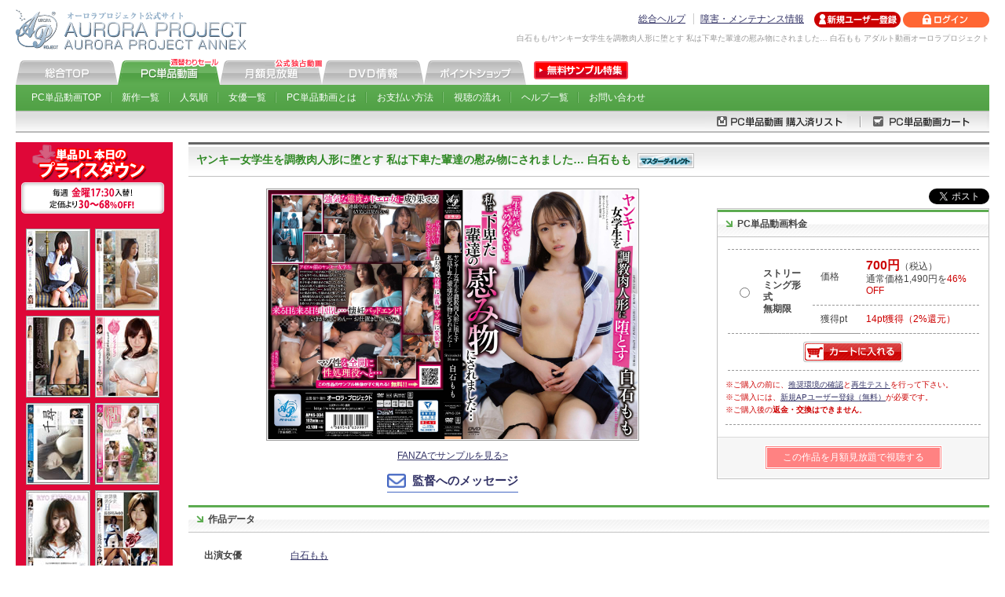

--- FILE ---
content_type: text/html
request_url: https://www.aurora-pro.com/ppv/-/product/p/goods_id=APNS-334/
body_size: 49988
content:
<!DOCTYPE html PUBLIC "-//W3C//DTD XHTML 1.0 Transitional//EN" "http://www.w3.org/TR/xhtml1/DTD/xhtml1-transitional.dtd">
<html xmlns="http://www.w3.org/1999/xhtml" lang="ja" xml:lang="ja">
<head>
<meta http-equiv="Content-Type" content="text/html; charset=UTF-8" />
<title>白石もも/ヤンキー女学生を調教肉人形に堕とす 私は下卑た輩達の慰み物にされました… 白石もも アダルト動画オーロラプロジェクト</title>
<meta name="description" content="ヤンキー女学生を調教肉人形に堕とす 私は下卑た輩達の慰み物にされました… 白石もものアダルト動画＆無料サンプル。クラスでのカーストが高くタカピー系のちょいヤン女学生・もも。彼氏はかなり年上でちょい悪で、日ごろからクラスでは陰キャである男子生徒・左慈を虐めて過ごしている。そんなももに対して左慈は歪んだ恋心と復讐心を燃やし始めて……。ある日、ネットで仕入れた薬品を持ち、左慈はももを襲った。気絶し無防備なももを見て左慈は心のタガが外れ、組み敷いていく。更にももの彼氏に恨みを持つオジサン達も輪に加わって…。" />
<meta name="keywords" content="ヤンキー女学生を調教肉人形に堕とす 私は下卑た輩達の慰み物にされました… 白石もも,オーロラプロジェクト,AV,アネックス,無料,サンプル,動画,アダルト,ビデオ" />
<meta http-equiv="Content-Style-Type" content="text/css" />
<meta http-equiv="Content-Script-Type" content="text/javascript" />
<meta name="verify-v1" content="Z5tSuTshgW0snFEhHlYmnkaxlnXTRmLjwvG3l2EGkdM=" />
<link rel="Shortcut Icon" href="https://www.aurora-pro.com/ppv/share/img/favicon.ico" type="image/vnd.microsoft.icon" />
<link href="https://www.aurora-pro.com/ppv/share/css/import.css" rel="stylesheet" type="text/css" media="all" />
<script type="text/javascript" src="https://www.aurora-pro.com/share/script/common.js"></script>
<script type="text/javascript" src="https://www.aurora-pro.com/share/script/searchGoods.js.php"></script>
<script type="text/javascript" src="https://www.aurora-pro.com/share/script/jquery-1.8.2.js"></script>
<script type="text/javascript" src="https://www.aurora-pro.com/share/script/lightbox/js/lightbox.js"></script>
<link href="https://www.aurora-pro.com/share/script/lightbox/css/lightbox.css" type="text/css" rel="stylesheet" />
<script type="text/javascript" src="https://www.aurora-pro.com/share/script/viewer.min.js"></script>
<link href="https://www.aurora-pro.com/share/css/viewer.min.css" type="text/css" rel="stylesheet" />
</head>
        <body>
        <!---======↓#conainer======-->
<div id="container">
            <!---======↓#header======-->
            <div id="header">
                                <div class="logo">
                                                <a href="https://www.aurora-pro.com"><img src="https://www.aurora-pro.com/share/img/head/logo.gif" alt="オーロラプロジェクト公式サイト AVアダルト/オーロラプロジェクトアネックス" width="300" height="55"></a>
                                    </div>
                                <div class="header_r">
                <div class="header_rin">
                    <ul class="guide">
                        <li><a href="https://www.aurora-pro.com/other/help/-/index/">総合ヘルプ</a></li>
                        <li><a href="https://www.aurora-pro.com/other/maintenance/-/index/">障害・メンテナンス情報</a></li>
                                        </ul>
                    <ul class="status">
                                                        <li><a href="https://sec.aurora-pro.com/ctrl/-/register/"><img src="https://www.aurora-pro.com/share/img/head/bt_regist_off.gif" alt="新規ユーザー登録" width="110" height="20"></a></li>
                                <li><a href="https://sec.aurora-pro.com/ctrl/-/login/"><img src="https://www.aurora-pro.com/share/img/head/bt_login_off.gif" alt="ログイン" width="110" height="20"></a></li>
                                                    </ul>
                                <p class="desc">白石もも/ヤンキー女学生を調教肉人形に堕とす 私は下卑た輩達の慰み物にされました… 白石もも アダルト動画オーロラプロジェクト</p>
                                            </div>
            </div>
        </div>
        <!---======↑#header======-->
                                <!---======↓#gnavi======-->
        <div id="gnavi">
            <ul class="main_navi">
                <li><a href="https://www.aurora-pro.com"><img src="https://www.aurora-pro.com/share/img/navi/bt_01_off.gif" alt="オーロラプロジェクト総合" width="130" height="33"></a></li>
                <li><a href="https://www.aurora-pro.com/ppv/-/index/"><img src="https://www.aurora-pro.com/share/img/navi/bt_03_on.gif" alt="オーロラプロジェクトPC単品動画" width="130" height="33"></a></li>
                <li><a href="https://www.aurora-pro.com/fas/-/index/"><img src="https://www.aurora-pro.com/share/img/navi/bt_04_off.gif" alt="オーロラプロジェクト月額見放題" width="130" height="33"></a></li>
                <li><a href="https://www.aurora-pro.com/shop/-/index/"><img src="https://www.aurora-pro.com/share/img/navi/bt_02_off.gif" alt="オーロラプロジェクトDVD情報" width="130" height="33"></a></li>
                <li><a href="https://www.aurora-pro.com/point/-/index/"><img src="https://www.aurora-pro.com/share/img/navi/bt_05_off.gif" alt="オーロラプロジェクトポイントショップ" width="130" height="33"></a></li>
                <li><a href="http://www.aurora-pro.com/sample/" target="_blank"><img src="https://www.aurora-pro.com/share/img/navi/bt06_off.gif" alt="オーロラプロジェクト無料サンプル動画特集" width="130" height="33"></a></li>
            </ul>
            <ul class="sub_navi">
                                                    <li><a href="https://www.aurora-pro.com/ppv/index.html">PC単品動画TOP</a></li>
                            <li><a href="https://www.aurora-pro.com/ppv/-/list/">新作一覧</a></li>
                            <li><a href="https://www.aurora-pro.com/ppv/-/list/p/type=100/offset=1/order=1/">人気順</a></li>
                            <li><a href="https://www.aurora-pro.com/ppv/-/search/p/type=1/">女優一覧</a></li>
                            <li><a href="https://www.aurora-pro.com/ppv/about/-/index/">PC単品動画とは</a></li>
                            <li><a href="https://www.aurora-pro.com/ppv/about/-/payment/">お支払い方法</a></li>
                            <li><a href="https://www.aurora-pro.com/ppv/howto/-/index/">視聴の流れ</a></li>
                            <li><a href="https://www.aurora-pro.com/ppv/help/-/index/">ヘルプ一覧</a></li>
                            <li><a href="https://sec.aurora-pro.com/ppv/contact/-/index/">お問い合わせ</a></li>
                                </ul>
        </div>
        <!---======↑#gnavi======-->
        <!---======↓#cart======-->
        <div id="cart">
            <ul>
                                                        <li><a href="https://sec.aurora-pro.com/ctrl/-/mypage/p/step=view_ppv_list/"><img src="https://www.aurora-pro.com/share/img/navi/ppv/dl_list_off.gif" alt="PC単品動画購入済リスト" width="194" height="27"></a></li>
                        <li><a href="https://www.aurora-pro.com/ppv/-/cart/"><img src="https://www.aurora-pro.com/share/img/navi/ppv/dl_cart_off.gif" alt="PC単品動画カート" width="165" height="27" /></a></li>
                                    </ul>
                        </div>
        <!---======↑#cart======-->
                	<!---======↓#main_area======-->
	<div id="main_area">
		<!---======↓#main_inner======-->
		<div id="main_inner">
			
			<!--====↓作品タイトル====-->
			<h1 class="pro_title">
			ヤンキー女学生を調教肉人形に堕とす 私は下卑た輩達の慰み物にされました… 白石もも			&nbsp;<img src="https://www.aurora-pro.com/ppv/img_search/bt_master02.gif" width="72" height="19" alt="マスターダイレクト" />
			</h1>
			<!--====↑作品タイトル====-->
			<table id="product_wrap"><tr><td>
			<!--====↓パッケージ====-->
			<div id="product_pkg">
				<div class="main_pkg">
				
				
					<img src="https://rsc.aurora-pro.com/rsc/imgs/pkg/apns-334/apns-334_open_xl.jpg" alt="" width="70%" class="pkg" id="main_pkg" />
					<script>const img = document.getElementById( "main_pkg" ); const viewer = new Viewer(img);</script>
				
				<!--
					<a href="javascript:void(0);" onclick="MM_openBrWindow('http://www.aurora-pro.com/share/pages/-/viewer/p/goods_id=APNS-334/','package','resizable=no,width=1000,height=680')"><img src="https://rsc.aurora-pro.com/rsc/imgs/pkg/apns-334/apns-334_open_xl.jpg" alt="ヤンキー女学生を調教肉人形に堕とす 私は下卑た輩達の慰み物にされました… 白石もも" width="70%" class="pkg" /></a><br>
					
					-->
				</div>
				
				<ul class="product_sample">
					<li><a href="https://video.dmm.co.jp/av/content/?id=apns00334" target="_blank">FANZAでサンプルを見る&gt;</a></li>







				</ul>
				<div id="form_link_btn_wrap"><a class="form_link_btn" href="https://sec.aurora-pro.com/other/contact/-/message/p/service=PPV/goods_id=APNS-334/">監督へのメッセージ</a></div>
				
			</div>
			<!--====↑パッケージ====-->
			</td><td id="buy_wrap">
			<div id="product_tw"><a href="https://twitter.com/share" class="twitter-share-button" data-url="https://www.aurora-pro.com/ppv/-/product/p/goods_id=APNS-334/" data-text="オーロラPC単品動画「ヤンキー女学生を調教肉人形に堕とす 私は下卑た輩達の慰み物にされました&hellip; 白石もも」出演：白石もも" data-lang="ja" data-count="none">ツイート</a><script>!function(d,s,id){var js,fjs=d.getElementsByTagName(s)[0];if (!d.getElementById(id)){js=d.createElement(s);js.id=id;js.src="//platform.twitter.com/widgets.js";fjs.parentNode.insertBefore(js,fjs);}}(document,"script","twitter-wjs");</script></div>
			<!--====↓購入ブロック====-->
			<div id="buy">
				<h2 class="bgh06_ppv"><img src="https://www.aurora-pro.com/ppv/share/img/ar03.gif" width="9" height="9" alt="" />PC単品動画料金</h2>
				<form name="fcart" action="/ppv/-/cart/" method="get">
				<table>
					<tr>
						<td rowspan="2" style="width:10px;"><input type="radio" name="add" id="ps_35BD2D7F-AB1E-4757-8554-6A528351C902" value="35BD2D7F-AB1E-4757-8554-6A528351C902" /></td>
						<td rowspan="2" style="padding-left:2px;width:50px;" class="bold"><label for="ps_35BD2D7F-AB1E-4757-8554-6A528351C902">ストリーミング形式<br>無期限</label></td>
						<td style="width:35px;"><label for="ps_35BD2D7F-AB1E-4757-8554-6A528351C902">価格</label></td>
						<td style="width:125px;"><label for="ps_35BD2D7F-AB1E-4757-8554-6A528351C902"><span class="price">700円</span>（税込）
						<br />通常価格1,490円を<span class="red">46%OFF</span>
						</label></td>
					</tr>
					<tr>
						<td><label for="ps_35BD2D7F-AB1E-4757-8554-6A528351C902">獲得pt</label></td>
						<td class="red"><label for="ps_35BD2D7F-AB1E-4757-8554-6A528351C902">14pt獲得（2%還元）</label></td> 
					</tr>
					<tr>
						<td colspan="4" class="ac"><a href="javascript:void(0);" onclick="javascript:fCartSubmit();return false;"><img src="https://www.aurora-pro.com/ppv/img_product/bt_cart_off.gif" alt="カートに入れる" width="127" align="absmiddle" /></a></td>
					</tr>
				</table>
				</form>
				<ul class="buy_att">
					<li>※ご購入の前に、<a href="/ppv/about/-/spec/">推奨環境の確認</a>と<a href="/ppv/about/-/spec/#playTest">再生テスト</a>を行って下さい。</li>
					<li>※ご購入には、<a href="https://sec.aurora-pro.com/ctrl/-/register/" title="新規APユーザー登録はこちらから">新規APユーザー登録（無料）</a>が必要です。</li>
					<li>※ご購入後の<strong>返金・交換はできません</strong>。</li>
				</ul>
<script type="text/javascript">
<!--//
function fCartSubmit() {
	var elm = document.getElementsByName("add");
	if (elm) {
		var bolChecked = false;
		for (var i = 0; i < elm.length; i++) {
			if (elm[i].checked) {
				bolChecked = true;
				break;
			}
		}
		if (bolChecked) {
			document.fcart.submit();
		} else {
			alert("画質/視聴期限を選択してください。");
		}
	}
	return false;
}
//-->
</script>
				<div class="buy_other">
					<div class="fas"><a href="https://www.aurora-pro.com/fas/-/product/p/goods_id=APNS-334/">この作品を月額見放題で視聴する</a></div>
				</div>
				
			</div>
			<!--====↑購入ブロック====-->
			</td></tr></table>

			<!--====↓作品情報====-->
			<div id="product_info">
				<h2 class="bgh06_ppv"><img src="https://www.aurora-pro.com/ppv/share/img/ar03.gif" width="9" height="9" alt="" />作品データ</h2>
				<dl>
					<dt>出演女優</dt>
					<dd><ul>
						<li><a href="/ppv/-/list/p/type=3/key=1225/">白石もも</a></li>
					</ul></dd>
					<dt>作品番号</dt>
					<dd><ul>
							<li><a href="/ppv/-/list/p/type=1/lbl=APNS/">APNS</a>-334</li>
					</ul></dd>
					<dt>監督</dt>
					<dd><ul>
						<li><a href="/ppv/-/list/p/type=9/key=13/">那須之浩</a></li>
					</ul></dd>
					<dt>収録時間</dt>
					<dd>102分</dd>
					<dt>公開日</dt>
					<dd>2024/02/27</dd>
					<dt>ジャンル</dt>
					<dd><ul>
						<li><a href="/ppv/-/list/p/type=4/key=1/">女子校生</a></li>
						<li><a href="/ppv/-/list/p/type=4/key=12/">ドラマ</a></li>
						<li><a href="/ppv/-/list/p/type=4/key=22/">凌辱</a></li>
						<li><a href="/ppv/-/list/p/type=4/key=23/">第三者撮り</a></li>
						<li><a href="/ppv/-/list/p/type=4/key=24/">レイプ</a></li>
					&nbsp;</ul></dd>
					<dt>女優タイプ</dt>
					<dd><ul>
						<li><a href="/ppv/-/list/p/type=5/key=5/">スレンダー</a></li>
						<li><a href="/ppv/-/list/p/type=5/key=6/">美乳</a></li>
						<li><a href="/ppv/-/list/p/type=5/key=7/">美尻</a></li>
					&nbsp;</ul></dd>
					<dt>シーン</dt>
					<dd><ul>
              <li><a href="/ppv/-/list/p/type=6/key=1/">中出し</a></li>
              <li><a href="/ppv/-/list/p/type=6/key=3/">顔射</a></li>
              <li><a href="/ppv/-/list/p/type=6/key=4/">電マ・バイブ・ローター</a></li>
              <li><a href="/ppv/-/list/p/type=6/key=6/">3P・4P</a></li>
              <li><a href="/ppv/-/list/p/type=6/key=15/">フェラ</a></li>
              <li><a href="/ppv/-/list/p/type=6/key=29/">ランジェリー・肌着</a></li>
              <li><a href="/ppv/-/list/p/type=6/key=31/">イラマチオ</a></li>
					&nbsp;</ul></dd>
				</dl>
			</div>
			<!--====↑作品情報====-->
			
			<!--====↓作品紹介テキスト====-->
			<div id="product_exp">
				<h2 class="bgh06_ppv"><img src="https://www.aurora-pro.com/ppv/share/img/ar03.gif" width="9" height="9" alt="" />作品紹介</h2>
				<p>クラスでのカーストが高くタカピー系のちょいヤン女学生・もも。<br>
彼氏はかなり年上でちょい悪で、日ごろからクラスでは陰キャである男子生徒・左慈を虐めて過ごしている。<br>
そんなももに対して左慈は歪んだ恋心と復讐心を燃やし始めて……。ある日、ネットで仕入れた薬品を持ち、左慈はももを襲った。<br>
気絶し無防備なももを見て左慈は心のタガが外れ、組み敷いていく。更にももの彼氏に恨みを持つオジサン達も輪に加わって…。</p>
			</div>
			<!--====↑作品紹介テキスト====-->
			
			
			<div class="product_scene">
				<h2 class="bgh06_ppv"><img src="https://www.aurora-pro.com/ppv/share/img/ar03.gif" width="9" height="9" alt="" />シーン画像 （※クリックで拡大表示されます）</h2>
				<ul>
					<li><a href="https://www.aurora-pro.com/resource/product/scene/apns-334/apns-334_f_011700_full_m.jpg" rel="lightbox[scene_st]"><img src="https://www.aurora-pro.com/resource/product/scene/apns-334/apns-334_f_011700_full_m.jpg" width="180" alt="ヤンキー女学生を調教肉人形に堕とす 私は下卑た輩達の慰み物にされました… 白石もも シーン画像" /></a></li>
					<li><a href="https://www.aurora-pro.com/resource/product/scene/apns-334/apns-334_f_023400_full_m.jpg" rel="lightbox[scene_st]"><img src="https://www.aurora-pro.com/resource/product/scene/apns-334/apns-334_f_023400_full_m.jpg" width="180" alt="ヤンキー女学生を調教肉人形に堕とす 私は下卑た輩達の慰み物にされました… 白石もも シーン画像" /></a></li>
					<li><a href="https://www.aurora-pro.com/resource/product/scene/apns-334/apns-334_f_032400_full_m.jpg" rel="lightbox[scene_st]"><img src="https://www.aurora-pro.com/resource/product/scene/apns-334/apns-334_f_032400_full_m.jpg" width="180" alt="ヤンキー女学生を調教肉人形に堕とす 私は下卑た輩達の慰み物にされました… 白石もも シーン画像" /></a></li>
					<li><a href="https://www.aurora-pro.com/resource/product/scene/apns-334/apns-334_f_052200_full_m.jpg" rel="lightbox[scene_st]"><img src="https://www.aurora-pro.com/resource/product/scene/apns-334/apns-334_f_052200_full_m.jpg" width="180" alt="ヤンキー女学生を調教肉人形に堕とす 私は下卑た輩達の慰み物にされました… 白石もも シーン画像" /></a></li>
					<li><a href="https://www.aurora-pro.com/resource/product/scene/apns-334/apns-334_f_060300_full_m.jpg" rel="lightbox[scene_st]"><img src="https://www.aurora-pro.com/resource/product/scene/apns-334/apns-334_f_060300_full_m.jpg" width="180" alt="ヤンキー女学生を調教肉人形に堕とす 私は下卑た輩達の慰み物にされました… 白石もも シーン画像" /></a></li>
					<li><a href="https://www.aurora-pro.com/resource/product/scene/apns-334/apns-334_f_081900_full_m.jpg" rel="lightbox[scene_st]"><img src="https://www.aurora-pro.com/resource/product/scene/apns-334/apns-334_f_081900_full_m.jpg" width="180" alt="ヤンキー女学生を調教肉人形に堕とす 私は下卑た輩達の慰み物にされました… 白石もも シーン画像" /></a></li>
					<li><a href="https://www.aurora-pro.com/resource/product/scene/apns-334/apns-334_f_100800_full_m.jpg" rel="lightbox[scene_st]"><img src="https://www.aurora-pro.com/resource/product/scene/apns-334/apns-334_f_100800_full_m.jpg" width="180" alt="ヤンキー女学生を調教肉人形に堕とす 私は下卑た輩達の慰み物にされました… 白石もも シーン画像" /></a></li>
					<li><a href="https://www.aurora-pro.com/resource/product/scene/apns-334/apns-334_f_129600_full_m.jpg" rel="lightbox[scene_st]"><img src="https://www.aurora-pro.com/resource/product/scene/apns-334/apns-334_f_129600_full_m.jpg" width="180" alt="ヤンキー女学生を調教肉人形に堕とす 私は下卑た輩達の慰み物にされました… 白石もも シーン画像" /></a></li>
					<li><a href="https://www.aurora-pro.com/resource/product/scene/apns-334/apns-334_f_135000_full_m.jpg" rel="lightbox[scene_st]"><img src="https://www.aurora-pro.com/resource/product/scene/apns-334/apns-334_f_135000_full_m.jpg" width="180" alt="ヤンキー女学生を調教肉人形に堕とす 私は下卑た輩達の慰み物にされました… 白石もも シーン画像" /></a></li>
					<li><a href="https://www.aurora-pro.com/resource/product/scene/apns-334/apns-334_f_135900_full_m.jpg" rel="lightbox[scene_st]"><img src="https://www.aurora-pro.com/resource/product/scene/apns-334/apns-334_f_135900_full_m.jpg" width="180" alt="ヤンキー女学生を調教肉人形に堕とす 私は下卑た輩達の慰み物にされました… 白石もも シーン画像" /></a></li>
					<li><a href="https://www.aurora-pro.com/resource/product/scene/apns-334/apns-334_f_138600_full_m.jpg" rel="lightbox[scene_st]"><img src="https://www.aurora-pro.com/resource/product/scene/apns-334/apns-334_f_138600_full_m.jpg" width="180" alt="ヤンキー女学生を調教肉人形に堕とす 私は下卑た輩達の慰み物にされました… 白石もも シーン画像" /></a></li>
					<li><a href="https://www.aurora-pro.com/resource/product/scene/apns-334/apns-334_f_139500_full_m.jpg" rel="lightbox[scene_st]"><img src="https://www.aurora-pro.com/resource/product/scene/apns-334/apns-334_f_139500_full_m.jpg" width="180" alt="ヤンキー女学生を調教肉人形に堕とす 私は下卑た輩達の慰み物にされました… 白石もも シーン画像" /></a></li>
					<li><a href="https://www.aurora-pro.com/resource/product/scene/apns-334/apns-334_f_140400_full_m.jpg" rel="lightbox[scene_st]"><img src="https://www.aurora-pro.com/resource/product/scene/apns-334/apns-334_f_140400_full_m.jpg" width="180" alt="ヤンキー女学生を調教肉人形に堕とす 私は下卑た輩達の慰み物にされました… 白石もも シーン画像" /></a></li>
					<li><a href="https://www.aurora-pro.com/resource/product/scene/apns-334/apns-334_f_153900_full_m.jpg" rel="lightbox[scene_st]"><img src="https://www.aurora-pro.com/resource/product/scene/apns-334/apns-334_f_153900_full_m.jpg" width="180" alt="ヤンキー女学生を調教肉人形に堕とす 私は下卑た輩達の慰み物にされました… 白石もも シーン画像" /></a></li>
					<li><a href="https://www.aurora-pro.com/resource/product/scene/apns-334/apns-334_f_154800_full_m.jpg" rel="lightbox[scene_st]"><img src="https://www.aurora-pro.com/resource/product/scene/apns-334/apns-334_f_154800_full_m.jpg" width="180" alt="ヤンキー女学生を調教肉人形に堕とす 私は下卑た輩達の慰み物にされました… 白石もも シーン画像" /></a></li>
					<li><a href="https://www.aurora-pro.com/resource/product/scene/apns-334/apns-334_f_160200_full_m.jpg" rel="lightbox[scene_st]"><img src="https://www.aurora-pro.com/resource/product/scene/apns-334/apns-334_f_160200_full_m.jpg" width="180" alt="ヤンキー女学生を調教肉人形に堕とす 私は下卑た輩達の慰み物にされました… 白石もも シーン画像" /></a></li>
					<li><a href="https://www.aurora-pro.com/resource/product/scene/apns-334/apns-334_f_164700_full_m.jpg" rel="lightbox[scene_st]"><img src="https://www.aurora-pro.com/resource/product/scene/apns-334/apns-334_f_164700_full_m.jpg" width="180" alt="ヤンキー女学生を調教肉人形に堕とす 私は下卑た輩達の慰み物にされました… 白石もも シーン画像" /></a></li>
					<li><a href="https://www.aurora-pro.com/resource/product/scene/apns-334/apns-334_f_171000_full_m.jpg" rel="lightbox[scene_st]"><img src="https://www.aurora-pro.com/resource/product/scene/apns-334/apns-334_f_171000_full_m.jpg" width="180" alt="ヤンキー女学生を調教肉人形に堕とす 私は下卑た輩達の慰み物にされました… 白石もも シーン画像" /></a></li>
					<li><a href="https://www.aurora-pro.com/resource/product/scene/apns-334/apns-334_f_173700_full_m.jpg" rel="lightbox[scene_st]"><img src="https://www.aurora-pro.com/resource/product/scene/apns-334/apns-334_f_173700_full_m.jpg" width="180" alt="ヤンキー女学生を調教肉人形に堕とす 私は下卑た輩達の慰み物にされました… 白石もも シーン画像" /></a></li>
					<li><a href="https://www.aurora-pro.com/resource/product/scene/apns-334/apns-334_f_179100_full_m.jpg" rel="lightbox[scene_st]"><img src="https://www.aurora-pro.com/resource/product/scene/apns-334/apns-334_f_179100_full_m.jpg" width="180" alt="ヤンキー女学生を調教肉人形に堕とす 私は下卑た輩達の慰み物にされました… 白石もも シーン画像" /></a></li>
				</ul>
			</div>
				<p class="backTop"><a href="#header"><img src="https://www.aurora-pro.com/share/img/icon/ico_pagetop_off.gif" alt="ページの先頭へ" width="100" height="20" /></a></p>

				<!--====↓フラッシュ====-->
				<div class="movie_play">
					<h2 class="bgh06_ppv" id="streamAnc"><img src="https://www.aurora-pro.com/ppv/share/img/ar03.gif" width="9" height="9" alt="" />ストリーミング</h2>
					<p class="howto_play"><a href="/ppv/howto/-/index/"><img src="https://www.aurora-pro.com/share/img/product/ba_howtoPlay.gif" alt="視聴方法" width="60" height="14" /></a></p>
					<p class="ar red">※ご購入・ログイン後ボタンが有効になります。</p>
					<!--↓ムービー↓-->
					<div class="scene01">
						<dl>
							<dt>【ストリーミング / chapter1】&nbsp;01:42:59</dt>
							<dd><div class="flash_bt" style="text-align:left;">
								<span class="na" style="padding:12px 30px 10px 30px;">高画質ストリーミング</span>
								<span class="na" style="padding:12px 30px 10px 30px;">標準画質ストリーミング</span>
							</div></dd>
						</dl>
					</div>
					<!--↑ムービー↑-->
					<ul class="play_note">
						<li>※配信される動画の画質、種類などは予告なく変更される場合がございます。ご了承下さい。</li>
						<li>※キーボードから以下の操作が可能です。<br />スペースキー：再生と停止　左(←)キー：10秒戻る　右(→)キー：10秒進む<li>
					</ul>
				</div>
				<!--====↑フラッシュ====-->
				
				<p class="backTop"><a href="#header"><img src="https://www.aurora-pro.com/share/img/icon/ico_pagetop_off.gif" alt="ページの先頭へ" width="100" height="20" /></a></p>
				<!--====↓あわせて買いたい====-->
				<div id="more_sale">
					<h2 class="bgh03"><img src="https://www.aurora-pro.com/ppv/share/img/ar03.gif" width="9" height="9" alt="" />こちらもご一緒にいかがですか？</h2>
					<table>
						<tr>
							<td><ul>
								<li><a href="/ppv/-/product/p/goods_id=APAA-433/" class="pack"><img src="https://rsc.aurora-pro.com/rsc/imgs/pkg/apaa-433/apaa-433_close_s.jpg" alt="スゴ～く！制服の似合う素敵な娘 小野寺舞" width="78" height="100" class="pkg" /></a></li>
								<li><a href="/ppv/-/product/p/goods_id=APAA-433/">スゴ～く！...</a></li>
								<li>小野寺舞</li>
							</ul></td>
							<td><ul>
								<li><a href="/ppv/-/product/p/goods_id=APAK-271/" class="pack"><img src="https://rsc.aurora-pro.com/rsc/imgs/pkg/apak-271/apak-271_close_s.jpg" alt="「ダメ！ダメ！ダメですぅ！」限界絶頂回数到達！ 淫乱絶頂指導 肉欲の休日出勤！ ツンデレ淫乱ドM！ 若手女子事務員 白石もも（21）" width="78" height="100" class="pkg" /></a></li>
								<li><a href="/ppv/-/product/p/goods_id=APAK-271/">「ダメ！ダ...</a></li>
								<li>白石もも</li>
							</ul></td>
							<td><ul>
								<li><a href="/ppv/-/product/p/goods_id=APGH-019/" class="pack"><img src="https://rsc.aurora-pro.com/rsc/imgs/pkg/apgh-019/apgh-019_close_s.jpg" alt="放課後美少女H 美白乳女学生もも 白石もも" width="78" height="100" class="pkg" /></a></li>
								<li><a href="/ppv/-/product/p/goods_id=APGH-019/">放課後美少...</a></li>
								<li>白石もも</li>
							</ul></td>
							<td><ul>
								<li><a href="/ppv/-/product/p/goods_id=APMD-2402/" class="pack"><img src="https://rsc.aurora-pro.com/rsc/imgs/pkg/apmd-2402/apmd-2402_close_s.jpg" alt="2024年2月 マンスリーダイジェスト8連射" width="78" height="100" class="pkg" /></a></li>
								<li><a href="/ppv/-/product/p/goods_id=APMD-2402/">2024年2月 ...</a></li>
								<li>今井えみ ... </li>
							</ul></td>
							<td><ul>
								<li><a href="/ppv/-/product/p/goods_id=APAE-096/" class="pack"><img src="https://rsc.aurora-pro.com/rsc/imgs/pkg/apae-096/apae-096_close_s.jpg" alt="白石ももで、ヌキまくりの497分！" width="78" height="100" class="pkg" /></a></li>
								<li><a href="/ppv/-/product/p/goods_id=APAE-096/">白石ももで...</a></li>
								<li>白石もも</li>
							</ul></td>
						</tr>
					</table>
				</div>
				<!--====↑あわせて買いたい====-->
				
				<p class="backTop"><a href="#header"><img src="https://www.aurora-pro.com/share/img/icon/ico_pagetop_off.gif" alt="ページの先頭へ" width="100" height="20" /></a></p>

		</div>
		<!---======↑#main_inner======-->
	</div>
	<!---======↑#main_area======-->
            <!---======↓#side area======-->
            <div id="side_area">
                        <!--=====↓単品日替りセールここから↓=====-->
            <div class="daily_top side_block2">
                <a href="https://www.aurora-pro.com/ppv/-/list/p/type=71/offset=1/order=3/"><img src="https://www.aurora-pro.com/ppv/share/img/daily01.gif" width="200" height="100" alt="PC単品動画週替りセール本日のプライスダウン" /></a>
                <ul>
                                            <li><a href="https://www.aurora-pro.com/ppv/-/product/p/goods_id=APAA-081/"><img src="https://rsc.aurora-pro.com/rsc/imgs/pkg/apaa-081/apaa-081_close_s.jpg" width="78" height="100" alt="スゴ～く！制服の似合う素敵な娘 あい" class="pkg" /></a></li>
                                                <li><a href="https://www.aurora-pro.com/ppv/-/product/p/goods_id=APAA-205/"><img src="https://rsc.aurora-pro.com/rsc/imgs/pkg/apaa-205/apaa-205_close_s.jpg" width="78" height="100" alt="ローションSEXの誘惑 おいしいからだ第2章ななみ" class="pkg" /></a></li>
                                                <li><a href="https://www.aurora-pro.com/ppv/-/product/p/goods_id=APAA-207/"><img src="https://rsc.aurora-pro.com/rsc/imgs/pkg/apaa-207/apaa-207_close_s.jpg" width="78" height="100" alt="挑発する美乳娘のSex 成海華音" class="pkg" /></a></li>
                                                <li><a href="https://www.aurora-pro.com/ppv/-/product/p/goods_id=APAK-011/"><img src="https://rsc.aurora-pro.com/rsc/imgs/pkg/apak-011/apak-011_close_s.jpg" width="78" height="100" alt="AV女優ノンフィクション Gカップ美巨乳 星島ちさ" class="pkg" /></a></li>
                                                <li><a href="https://www.aurora-pro.com/ppv/-/product/p/goods_id=DVAA-078/"><img src="https://rsc.aurora-pro.com/rsc/imgs/pkg/dvaa-078/dvaa-078_close_s.jpg" width="78" height="100" alt="極光女子学園4 ちひろ" class="pkg" /></a></li>
                                                <li><a href="https://www.aurora-pro.com/ppv/-/product/p/goods_id=DVAA-094/"><img src="https://rsc.aurora-pro.com/rsc/imgs/pkg/dvaa-094/dvaa-094_close_s.jpg" width="78" height="100" alt="CanCanエブリデイ 恵莉那" class="pkg" /></a></li>
                                                <li><a href="https://www.aurora-pro.com/ppv/-/product/p/goods_id=DVAA-115/"><img src="https://rsc.aurora-pro.com/rsc/imgs/pkg/dvaa-115/dvaa-115_close_s.jpg" width="78" height="100" alt="りょうの素のSEX全部見せちゃいます" class="pkg" /></a></li>
                                                <li><a href="https://www.aurora-pro.com/ppv/-/product/p/goods_id=DVAA-144/"><img src="https://rsc.aurora-pro.com/rsc/imgs/pkg/dvaa-144/dvaa-144_close_s.jpg" width="78" height="100" alt="放課後美少女H 長谷川みゆき" class="pkg" /></a></li>
                                                <li><a href="https://www.aurora-pro.com/ppv/-/product/p/goods_id=DVAF-001/"><img src="https://rsc.aurora-pro.com/rsc/imgs/pkg/dvaf-001/dvaf-001_close_s.jpg" width="78" height="100" alt="NEW FACE 藤本凛" class="pkg" /></a></li>
                                                <li><a href="https://www.aurora-pro.com/ppv/-/product/p/goods_id=RAGI-053/"><img src="https://rsc.aurora-pro.com/rsc/imgs/pkg/ragi-053/ragi-053_close_s.jpg" width="78" height="100" alt="“生”撮り女子校生 喜多嶋未来" class="pkg" /></a></li>
                                        </ul>
                <a href="https://www.aurora-pro.com/ppv/-/list/p/type=71/offset=1/order=3/"><img src="https://www.aurora-pro.com/ppv/share/img/daily02.gif" width="200" height="30" alt="週替りセール品一覧" /></a>
            </div>
            <!--=====↑単品日替りセールここまで↑=====-->
                            <!--=====↓検索ここから↓=====-->
        <div id="search" class="side_block1">
            <div class="sb_t">
                <img src="https://www.aurora-pro.com/ppv/share/img/ba_01.gif" alt="作品検索" width="198" height="39" />
            </div>
            <div class="sb_b">
                <form name="fsrc" id="fsrc" method="get" onSubmit="javascript:fGoodsSearch();
                        return false;">
                    <input type="hidden" name="type" value="2" />
                    <select name="area">
                        <option value="other">全サービス</option>
                        <option value="ppv" selected="selected">PC単品動画</option>
                        <option value="fas">月額見放題</option>
                        <option value="shop">DVD情報</option>
                        <option value="point">ポイントショップ</option>
                    </select><br>
                    <input name="srch" type="text" size="8" value="" />&nbsp;<input type="submit" name="Submit" value="検索" />
                </form>
                <ul>
                    <li><a href="https://www.aurora-pro.com/ppv/-/list/">新着作品一覧</a></li>
                    <li><a href="https://www.aurora-pro.com/ppv/-/list/p/type=100/offset=1/order=1/">人気順</a></li>
                    <li><a href="https://www.aurora-pro.com/ppv/-/list/p/type=71/offset=1/order=3/">セール・旧作</a></li>
                    <li><a href="https://www.aurora-pro.com/ppv/-/search/p/type=1/">女優一覧</a></li>
                    <li class="search_li"><span class="bold">ジャンル別検索</span>
                        <ul>
                                        <li><a href="https://www.aurora-pro.com/ppv/-/list/p/type=4/key=20/">巨乳フェチ</a></li>
                                            <li><a href="https://www.aurora-pro.com/ppv/-/list/p/type=4/key=1/">女子校生</a></li>
                                            <li><a href="https://www.aurora-pro.com/ppv/-/list/p/type=4/key=2/">OL</a></li>
                                            <li><a href="https://www.aurora-pro.com/ppv/-/list/p/type=4/key=9/">恋愛</a></li>
                                            <li><a href="https://www.aurora-pro.com/ppv/-/list/p/type=4/key=7/">メイド</a></li>
                                    </ul>
                        <p class="ar">[&nbsp;<a href="https://www.aurora-pro.com/ppv/-/search/p/type=6/">ジャンル一覧</a>&nbsp;]</p></li>
                    <li class="search_li"><span class="bold">女優タイプ検索</span>
                        <ul>
                                        <li><a href="https://www.aurora-pro.com/ppv/-/list/p/type=5/key=9/">ギャル</a></li>
                                            <li><a href="https://www.aurora-pro.com/ppv/-/list/p/type=5/key=12/">インラン</a></li>
                                            <li><a href="https://www.aurora-pro.com/ppv/-/list/p/type=5/key=10/">有名女優</a></li>
                                            <li><a href="https://www.aurora-pro.com/ppv/-/list/p/type=5/key=4/">ぽっちゃり</a></li>
                                            <li><a href="https://www.aurora-pro.com/ppv/-/list/p/type=5/key=13/">パイパン</a></li>
                                    </ul>
                        <p class="ar">[&nbsp;<a href="https://www.aurora-pro.com/ppv/-/search/p/type=6/">女優タイプ一覧</a>&nbsp;]</p></li>
                    <li class="search_li"><span class="bold">シーン別検索</span>
                        <ul>
                                        <li><a href="https://www.aurora-pro.com/ppv/-/list/p/type=6/key=11/">コスプレ色々</a></li>
                                            <li><a href="https://www.aurora-pro.com/ppv/-/list/p/type=6/key=18/">ブルマ</a></li>
                                            <li><a href="https://www.aurora-pro.com/ppv/-/list/p/type=6/key=30/">口内発射</a></li>
                                            <li><a href="https://www.aurora-pro.com/ppv/-/list/p/type=6/key=14/">パイズリ</a></li>
                                            <li><a href="https://www.aurora-pro.com/ppv/-/list/p/type=6/key=1/">中出し</a></li>
                                    </ul>
                        <p class="ar">[&nbsp;<a href="https://www.aurora-pro.com/ppv/-/search/p/type=6/">シーン一覧</a>&nbsp;]</p></li>
                </ul>
            </div>
        </div>
        <!--=====↑検索ここまで↑=====-->
                <!--=====↓ユーザーサポートここから↓=====-->
        <div class="side_block1">
            <div class="sb_t">
                <a href="https://www.aurora-pro.com/ppv/howto/-/index/"><img src="https://www.aurora-pro.com/ppv/share/img/ba_02.gif" alt="ご利用ガイド" width="198" height="39" /></a>
            </div>
            <div class="sb_b">
                <ul class="side_li">
                    <li><a href="https://www.aurora-pro.com/ppv/about/-/index/">PC単品動画とは</a></li>
                    <li><a href="https://www.aurora-pro.com/ppv/howto/-/index/">視聴の流れ</a></li>
                    <li><a href="https://www.aurora-pro.com/ppv/about/-/payment/">お支払い方法</a></li>
                    <li><a href="https://www.aurora-pro.com/ppv/about/-/spec/">推奨環境・再生テスト</a></li>
                    <li><a href="https://www.aurora-pro.com/ppv/help/-/index/">ヘルプ一覧</a></li>
                    <li><a href="https://sec.aurora-pro.com/ppv/contact/-/index/">お問い合わせ</a></li>
                </ul>
            </div>
        </div>
        <!--=====↑ユーザーサポートここまで↑=====-->
                <!--=====↓タグクラウドここから↓=====-->
        <div class="tag_cloud side_block1">
            <div class="sb_t">
                <img src="https://www.aurora-pro.com/ppv/share/img/ba_05.gif" alt="注目のキーワード" width="198" height="39" />
            </div>
            <div class="sb_b">
                            <style type="text/css">
a.tagcloud69743ad201815_epocLevel3:link {text-decoration: none; color: #000336;}
a.tagcloud69743ad201815_epocLevel3:visited {text-decoration: none; color: #000336;}
a.tagcloud69743ad201815_epocLevel2:link {text-decoration: none; color: #000336;}
a.tagcloud69743ad201815_epocLevel2:visited {text-decoration: none; color: #000336;}
a.tagcloud69743ad201815_epocLevel1:link {text-decoration: none; color: #000336;}
a.tagcloud69743ad201815_epocLevel1:visited {text-decoration: none; color: #000336;}
a.tagcloud69743ad201815_epocLevel0:link {text-decoration: none; color: #000336;}
a.tagcloud69743ad201815_epocLevel0:visited {text-decoration: none; color: #000336;}
</style>
<div class="tagcloud tagcloud69743ad201815">
<a href="https://sec.aurora-pro.com/ppv/list.html?type=2&area=ppv&srch=2025" style="font-size:13.771195855094px;" class="tagcloudElement tagcloud69743ad201815_epocLevel3">2025</a> &nbsp;
<a href="https://sec.aurora-pro.com/ppv/list.html?type=2&area=ppv&srch=AV" style="font-size:18.398370985658px;" class="tagcloudElement tagcloud69743ad201815_epocLevel3">AV</a> &nbsp;
<a href="https://sec.aurora-pro.com/ppv/list.html?type=2&area=ppv&srch=DVD" style="font-size:13.771195855094px;" class="tagcloudElement tagcloud69743ad201815_epocLevel3">DVD</a> &nbsp;
<a href="https://sec.aurora-pro.com/ppv/list.html?type=2&area=ppv&srch=FOR" style="font-size:13px;" class="tagcloudElement tagcloud69743ad201815_epocLevel3">FOR</a> &nbsp;
<a href="https://sec.aurora-pro.com/ppv/list.html?type=2&area=ppv&srch=IN" style="font-size:13px;" class="tagcloudElement tagcloud69743ad201815_epocLevel3">IN</a> &nbsp;
<a href="https://sec.aurora-pro.com/ppv/list.html?type=2&area=ppv&srch=SEX" style="font-size:13px;" class="tagcloudElement tagcloud69743ad201815_epocLevel3">SEX</a> &nbsp;
<a href="https://sec.aurora-pro.com/ppv/list.html?type=2&area=ppv&srch=SEXY%E3%82%A4%E3%83%A1%E3%83%BC%E3%82%B8%E6%98%A0%E5%83%8F" style="font-size:13.771195855094px;" class="tagcloudElement tagcloud69743ad201815_epocLevel3">SEXYイメージ映像</a> &nbsp;
<a href="https://sec.aurora-pro.com/ppv/list.html?type=2&area=ppv&srch=%E3%81%82%E3%82%8A%E3%81%95" style="font-size:13px;" class="tagcloudElement tagcloud69743ad201815_epocLevel3">ありさ</a> &nbsp;
<a href="https://sec.aurora-pro.com/ppv/list.html?type=2&area=ppv&srch=%E3%81%BE%E3%82%86%E3%81%BF" style="font-size:14.542391710188px;" class="tagcloudElement tagcloud69743ad201815_epocLevel3">まゆみ</a> &nbsp;
<a href="https://sec.aurora-pro.com/ppv/list.html?type=2&area=ppv&srch=%E3%83%96%E3%83%AB%E3%83%9E" style="font-size:14.542391710188px;" class="tagcloudElement tagcloud69743ad201815_epocLevel3">ブルマ</a> &nbsp;
<a href="https://sec.aurora-pro.com/ppv/list.html?type=2&area=ppv&srch=%E4%B8%AD%E5%87%BA%E3%81%97" style="font-size:15.313587565282px;" class="tagcloudElement tagcloud69743ad201815_epocLevel3">中出し</a> &nbsp;
<a href="https://sec.aurora-pro.com/ppv/list.html?type=2&area=ppv&srch=%E4%B8%AD%E5%9F%8E%E8%91%B5" style="font-size:13.771195855094px;" class="tagcloudElement tagcloud69743ad201815_epocLevel3">中城葵</a> &nbsp;
<a href="https://sec.aurora-pro.com/ppv/list.html?type=2&area=ppv&srch=%E4%B9%B3" style="font-size:13px;" class="tagcloudElement tagcloud69743ad201815_epocLevel3">乳</a> &nbsp;
<a href="https://sec.aurora-pro.com/ppv/list.html?type=2&area=ppv&srch=%E4%BB%8A%E4%BA%95%E5%88%9D%E9%9F%B3" style="font-size:13px;" class="tagcloudElement tagcloud69743ad201815_epocLevel3">今井初音</a> &nbsp;
<a href="https://sec.aurora-pro.com/ppv/list.html?type=2&area=ppv&srch=%E5%85%AB%E5%9D%82%E5%87%AA" style="font-size:17.627175130564px;" class="tagcloudElement tagcloud69743ad201815_epocLevel3">八坂凪</a> &nbsp;
<a href="https://sec.aurora-pro.com/ppv/list.html?type=2&area=ppv&srch=%E6%92%AE" style="font-size:13px;" class="tagcloudElement tagcloud69743ad201815_epocLevel3">撮</a> &nbsp;
<a href="https://sec.aurora-pro.com/ppv/list.html?type=2&area=ppv&srch=%E6%98%A0%E7%94%BB" style="font-size:14.542391710188px;" class="tagcloudElement tagcloud69743ad201815_epocLevel3">映画</a> &nbsp;
<a href="https://sec.aurora-pro.com/ppv/list.html?type=2&area=ppv&srch=%E6%B5%A3%E8%85%B8" style="font-size:13px;" class="tagcloudElement tagcloud69743ad201815_epocLevel3">浣腸</a> &nbsp;
<a href="https://sec.aurora-pro.com/ppv/list.html?type=2&area=ppv&srch=%E8%99%B9%E6%9D%91%E3%82%86%E3%81%BF" style="font-size:13px;" class="tagcloudElement tagcloud69743ad201815_epocLevel3">虹村ゆみ</a> &nbsp;
<a href="https://sec.aurora-pro.com/ppv/list.html?type=2&area=ppv&srch=%E9%87%8E%E5%A4%96" style="font-size:13.771195855094px;" class="tagcloudElement tagcloud69743ad201815_epocLevel3">野外</a>
</div>
            </div>
        </div>
        <!--=====↑タグクラウドここまで↑=====-->
                                    <!--=====↓バナーエリアここから↓=====-->
        <ul class="side_banner">
                            <li><a href="https://twitter.com/AuroraPro" target="_blank"><img src="https://www.aurora-pro.com/share/img/banner/tw.gif" width="198" height="28" alt="@AuroraProさんをフォロー"></a></li>
            <li><a href="https://www.aurora-pro.com/ppv/about/-/payment/"><img src="https://www.aurora-pro.com/ppv/img_index/ba_pay.gif" alt="色々選べるお支払い方法！カードOK、ビットキャッシュOK！" width="150" height="100" /></a></li>
            <li><a href="https://www.aurora-pro.com/other/law/-/index/">特定商取引法表記</a></li>
            <li><script type="text/javascript" src="https://seal.verisign.com/getseal?host_name=www.aurora-pro.com&amp;size=L&amp;use_flash=YES&amp;use_transparent=NO&amp;lang=ja"></script></li>
        </ul>
        <!--=====↑バナーエリアここまで↑=====-->
                </div>
        <!---======↑#side_area======-->
                    <!---======↓#footer======-->
        <div id="footer">
            <p class="policy"><a href="https://www.aurora-pro.com/other/about/-/policy/"><img src="https://www.aurora-pro.com/share/img/bt_privacy_off.gif" alt="プライバシーポリシー" width="117" height="17"></a></p>
            <p class="cl"><a href="https://www.aurora-pro.com/-/index/">総合TOP</a>　｜　<a href="https://www.aurora-pro.com/ppv/-/index/">PC単品動画</a>　｜　<a href="https://www.aurora-pro.com/fas/-/index/">月額見放題</a>　｜　<a href="https://www.aurora-pro.com/shop/-/index/">DVD情報</a>　｜　<a href="https://www.aurora-pro.com/point/-/index/">ポイントショップ</a></p>
            <p class="copyright">Copyright &copy; AURORA PROJECT All Rights Reserved.</p>
        </div>
        <!---======↑#footer======-->
        
<!-- Google tag (gtag.js) -->
<script async src="https://www.googletagmanager.com/gtag/js?id=G-R8W3NYHLL1"></script>
<script>
  window.dataLayer = window.dataLayer || [];
  function gtag(){dataLayer.push(arguments);}
  gtag('js', new Date());

  gtag('config', 'G-R8W3NYHLL1');
</script>
        
        <script type='text/javascript'>
        <!--
            (function () {
                var login = '',
                        fpf = true,
                        fpn = '__ulfpc';

        // DO NOT ALTER BELOW THIS LINE
                var id = 6002803, h = 'c151';
                var rand = rand || Math.floor(Math.random() * 9000000) + 1000000;
                if ('http:' == document.location.protocol) {
                    var params = {id: id, lt: 3, h: h, url: document.URL, ref: document.referrer, lg: login, rand: rand, bw: (window.innerWidth ? window.innerWidth : (document.documentElement && document.documentElement.clientWidth != 0 ? document.documentElement.clientWidth : (document.body ? document.body.clientWidth : 0))), bh: (window.innerHeight ? window.innerHeight : (document.documentElement && document.documentElement.clientHeight != 0 ? document.documentElement.clientHeight : (document.body ? document.body.clientHeight : 0))), dpr: (window.devicePixelRatio != undefined ? window.devicePixelRatio : 0), sw: screen.width, sh: screen.height, dpr: (window.devicePixelRatio != undefined ? window.devicePixelRatio : 0), sb: document.title, guid: 'ON'};
                    if (fpf) {
                        params.fp = getuid(fpn);
                    }
                    params.eflg = 1;
                    var a = document.createElement('a');
                    var lg = document.createElement('img');
                    lg.setAttribute('id', '_ullogimgltr');
                    lg.setAttribute('width', 1);
                    lg.setAttribute('height', 1);
                    lg.setAttribute('alt', '');
                    var src = 'http://le.nakanohito.jp/le/1/?';
                    for (var key in params)
                        src = src.concat(key + '=' + encodeURIComponent(params[key]) + '&');
                    lg.src = src.slice(0, -1);
                    a.setAttribute('href', 'http://smartphone.userlocal.jp/');
                    a.setAttribute('target', '_blank');
                    a.appendChild(lg);
                    var s = document.getElementsByTagName('body')[0];
                    s.appendChild(a);
                }
                function getuid(key) {
                    var arr = [], date = new Date(), exp = new Date();
                    exp.setFullYear(exp.getFullYear() + 7);
                    if (document.cookie) {
                        arr = document.cookie.split(";");
                        for (var i = 0; i < arr.length; i++) {
                            var str = arr[i].replace(/^\s+|\s+$/g, "");
                            var len = str.indexOf('=');
                            if (str.substring(0, len) == key)
                                return unescape(str.slice(len + 1));
                        }
                    }
                    var r = randobet(4);
                    var m = date.getMonth() + 1, d = date.getDate(), h = date.getHours(), i = date.getMinutes(), s = date.getSeconds();
                    var num = String(date.getFullYear()) + (String(m).length == 1 ? '0' : '') + String(m) + (String(d).length == 1 ? '0' : '') + String(d) + (String(h).length == 1 ? '0' : '') + String(h) + (String(i).length == 1 ? '0' : '') + String(i) + (String(s).length == 1 ? '0' : '') + String(s) + String(r);
                    document.cookie = key + '=' + num + '_f; expires=' + (new Date(exp).toUTCString()) + '; domain=' + location.hostname;
                    return num + '_f';
                }
                function randobet(n) {
                    var a = '123456789'.split(''), s = '';
                    for (var i = 0; i < n; i++)
                        s += a[Math.floor(Math.random() * a.length)];
                    return s;
                }
                ;
            })();
        //-->
        </script>
        <noscript>
        <a href='http://smartphone.userlocal.jp/' target='_blank'><img src='http://le.nakanohito.jp/le/1/?id=6002803&h=c151&lt=3&guid=ON&eflg=1' alt='スマートフォン解析' height='1' width='1'></a>
        </noscript>
        </div>
<!---======↑#container======-->
</body>
</html>


--- FILE ---
content_type: text/css
request_url: https://www.aurora-pro.com/share/css/module.css
body_size: 12032
content:
@charset "utf-8";

/* *****************************************
* 
*	Site Name：AURORA PROJECT公式サイト
*	Summery：全ページに関わる共通パーツ
*
********************************************/

/*==========================================
　ヘッダ
========================================== */
/* ロゴ */
.logo{
	float:left;
	width:300px;
	height:55px;
	margin:10px -300px 0 0;
}

.logo a{
	display:block;
	width:300px;
	height:55px;
	position:absolute;
	top:10px;
	left:20px;
}

/* ヘッダ右側 */
.header_r{
	float:right;
	margin-top:15px;
	width:100%;
	text-align:right;
}

.header_rin{
	margin-left:320px;
}

/* ガイドリンク */
.guide{
	display:inline;
}

.guide li{
	display:inline;
	border-right:#ccc 1px solid;
	padding-right:10px;
	margin-left:5px;
}

.guide li:last-child{
	border:none;
}

/* ログイン状態 */
.status{
	display:inline;
}

.status li{
	display:inline;
}

.status img{
	vertical-align:middle;
}

/* 1行テキスト */
.desc{
	position:absolute;
	top:43px;
	right:20px;
	margin:0 0 0 340px;
	font-size:smaller;
	color:#999;
	line-height:1.2;
}

/*==========================================
　ナビ
========================================== */
/* タブ型ナビ */
.main_navi{
	overflow:hidden;
}

.main_navi li{
	float:left;
	height:33px;
}

/* 色付き帯 */
.sub_navi{
	padding:10px;
}

.sub_navi li{
	display:inline;
}

.sub_navi li:last-child{
	background:none;
}

.sub_navi a{
	padding:8px 13px 8px 10px;
	color:#fff;
	text-decoration:none;
}

.sub_navi a:hover{
	text-decoration:underline;
}

/*==========================================
　カートナビ
========================================== */
/* カート類へのリンク */
#cart ul{
	text-align:right;
	float:right;
}

#cart li{
	display:inline;
}

/* ユーザー情報 */
#cart .point_info{
	clear:both;
	margin:0;
	padding:5px 0 0 15px;
}

#cart .point_info a{
	font-weight:bold;
}

/*==========================================
　サイド
========================================== */
/* サイド共通ブロック */
.side_block1{
	background:#f7f7f7;
	border:#8a939c 1px solid;
	margin-bottom:15px;
}

.side_block2{
	margin-bottom:15px;
}

#side_area a:link,#side_area a:visited{
	color:#222;
	text-decoration:underline;
}

#side_area a:hover{
	text-decoration:none;
}

/* サイド共通リスト */
.side_li{
	padding:2px 0 1px 0;
}

.side_li li{
	border-bottom:1px dashed #8a939c;
}

.side_li li:last-child{
	border-bottom:none;
}

.side_li li a{
	background-image:url(../img/side/bg_list.gif);
	background-repeat:no-repeat;
	background-position:10px 15px;
	display:block;
	padding:10px 10px 10px 25px;
}

.side_li li a:hover{
	background-color:#fff;
}

/* バナー */
.side_banner{
	font-size:smaller;
	text-align:center;
}

.side_banner li{
	margin-bottom:10px;
}

/* 作品検索 */
#search .sb_b{
	padding:15px 0 0 0;
}

#fsrc{
	margin:0 10px;
	padding-bottom:15px;
}

#fsrc select{
	margin-bottom:3px;
}

#fsrc input[type="text"]{
	width:110px;
}

#msrc{
	margin:0 -10px;
}

#search > .sb_b > ul > li{
	border-top:1px solid #ccc;
}

#search > .sb_b > ul > li > a{
	display:block;
	padding:10px 10px 10px 20px;
}

#search > .sb_b > ul > li > a:hover{
	background-color:#fff;
}

.search_li{
	padding:10px 10px 10px 20px;
}

.search_li span.bold{
	display:block;
	margin-bottom:5px;
}

.search_li ul{
	margin-bottom:5px;
}

.search_li li{
	display:inline;
	line-height:1.7;
	padding:0 5px 0 0;
}

#search p.ar{
	margin:0;
}

/* はじめての方へ */
#visitor{
	font-size:smaller;
}

#visitor .sb_b{
	padding:15px 10px;
}

/* 日替りセール */
.daily_top{
	width:200px;
	text-align:center;
}

.daily_top ul{
	margin:0 auto;
	padding:10px 0 5px 0;
	width:180px;
	overflow:hidden;
}

.daily_top li{
	margin:0 3px 5px 3px;
	line-height:1.0;
	float:left;
}

/* タグクラウド */
.tag_cloud .sb_b{
	padding:15px 10px;
	line-height:1.7;
}

/* 最近の利用状況 */
#user_activity{
	border:#a4947d 2px solid;
	border-top:none;
	border-radius:5px 5px 0 0;
	color:#666;
	background:#f8f7f3;
	margin-bottom:15px;
}

#user_activity .sb_t{
	background:#a4947d;
	padding:7px 0 5px 6px;
}

#user_activity .sb_b{
	padding:15px 10px;
}

#user_activity a{
	color:#630;
}

#user_activity p.ar{
	margin:10px 0 0 0;
}

.recent_pkg dt{
	border-bottom:1px solid #999;
	margin-bottom:5px;
	padding-bottom:5px;
	font-weight:bold;
	color:#333;
}

.recent_pkg dd{
	display:inline;
}

.recent_text dt{
	border-bottom:1px solid #999;
	margin-bottom:5px;
	padding-bottom:5px;
	font-weight:bold;
	color:#333;
}

.recent_text dd{
	border-bottom:#999 1px dashed;
}

.recent_text dd a{
	display:block;
	padding:8px 5px;
}

.recent_text dd a:hover{
	background-color:#fff;
}

/*==========================================
　フッタ
========================================== */
/* プライバシーポリシーボタン */
.policy{
	width:117px;
	float:right;
}

/* コピーライト */
.copyright{
	font-size:smaller;
}

/*==========================================
　メイン共通
========================================== */
/* 大見出し線付 */
#main_inner .bgh01,#container .bgh01{
	background:url(../img/heading/bgh01.gif) repeat-x 0 0;
	margin-bottom:20px;
	height:53px;
	font-size:18px;
}

#main_inner .bgh01 span,#container .bgh01 span{
	display:block;
	padding:15px 0 0 10px;
}

/* グレー線付 */
#main_inner .bgh02{
	background:url(../img/heading/bgh02.gif) repeat-x 0 0;
	margin-bottom:20px;
}

/* グレー斜線 */
#main_inner .bgh03{
	background:url(../img/heading/bgh03.gif) 0 0;
	margin-bottom:10px;
	font-size:12px;
	padding:5px 10px;
	border-top:3px solid #ccc;
}

#main_inner .bgh03 img{
	margin-right:6px;
}

/* グレーグラデ＋角丸枠＋▼ */
#main_inner .bgh04{
	border-radius:5px;
	border:1px solid #999;
	background-color:#f6f6f6;
	background-image:url(../img/heading/bgh04.gif);
	background-image:url(../img/heading/bgh04.gif),-moz-linear-gradient(top, #ffffff 0%, #f6f6f6 100%);
	background-image:url(../img/heading/bgh04.gif),-webkit-gradient(linear, left top, left bottom, color-stop(0%,#ffffff), color-stop(100%,#f6f6f6));
	background-image:url(../img/heading/bgh04.gif),-webkit-linear-gradient(top, #ffffff 0%,#f6f6f6 100%);
	background-image:url(../img/heading/bgh04.gif),-o-linear-gradient(top, #ffffff 0%,#f6f6f6 100%);
	background-image:url(../img/heading/bgh04.gif),linear-gradient(to bottom, #ffffff 0%,#f6f6f6 100%);
	background-repeat:no-repeat;
	background-position:0 50%;
	margin-bottom:10px;
	font-size:14px;
	padding:10px 10px 8px 45px;
}

/* グレーグラデ */
#main_inner .bgh05_other{
	background:#fff url(../img/heading/bgh05.gif) repeat-x 0 0;
	margin-bottom:15px;
	border-top:3px solid #666;
	border-bottom:1px solid #c2c2c2;
	font-weight:normal;
	font-size:14px;
	padding:6px 10px 3px 10px;
}

#main_inner .bgh05_ppv{
	background:#fff url(../img/heading/bgh05.gif) repeat-x 0 0;
	margin-bottom:15px;
	border-top:3px solid #7dbd74;
	border-bottom:1px solid #c2c2c2;
	font-weight:normal;
	font-size:14px;
	padding:6px 10px 3px 10px;
}

#main_inner .bgh05_fas{
	background:#fff url(../img/heading/bgh05.gif) repeat-x 0 0;
	margin-bottom:15px;
	border-top:3px solid #ff9b9b;
	border-bottom:1px solid #c2c2c2;
	font-weight:normal;
	font-size:14px;
	padding:6px 10px 3px 10px;
}

#main_inner .bgh05_shop{
	background:#fff url(../img/heading/bgh05.gif) repeat-x 0 0;
	margin-bottom:15px;
	border-top:3px solid #6f89d2;
	border-bottom:1px solid #c2c2c2;
	font-weight:normal;
	font-size:14px;
	padding:6px 10px 3px 10px;
}

#main_inner .bgh05_point{
	background:#fff url(../img/heading/bgh05.gif) repeat-x 0 0;
	margin-bottom:15px;
	border-top:3px solid #ffa558;
	border-bottom:1px solid #c2c2c2;
	font-weight:normal;
	font-size:14px;
	padding:6px 10px 3px 10px;
}

/* グレー斜線グラデ */
#main_inner .bgh06{
	background:#fff url(../img/heading/bgh06.gif) repeat-x 0 50%;
	margin-bottom:15px;
	border-top:3px solid #666;
	border-bottom:1px solid #c2c2c2;
	font-size:12px;
	padding:6px 10px;
}

#main_inner .bgh06 > img{padding-right:6px;}

#main_inner .bgh06_other{
	background:#fff url(../img/heading/bgh06.gif) repeat-x 0 50%;
	margin-bottom:15px;
	border-top:3px solid #202f3e;
	border-bottom:1px solid #c2c2c2;
	font-size:12px;
	padding:6px 10px;
}

#main_inner .bgh06_other > img{padding-right:6px;}

#main_inner .bgh06_ppv{
	background:#fff url(../img/heading/bgh06.gif) repeat-x 0 50%;
	margin-bottom:15px;
	border-top:3px solid #5dac51;
	border-bottom:1px solid #c2c2c2;
	font-size:12px;
	padding:6px 10px;
}

#main_inner .bgh06_ppv > img{padding-right:6px;}

#main_inner .bgh06_fas{
	background:#fff url(../img/heading/bgh06.gif) repeat-x 0 50%;
	margin-bottom:15px;
	border-top:3px solid #ff8282;
	border-bottom:1px solid #c2c2c2;
	font-size:12px;
	padding:6px 10px;
}

#main_inner .bgh06_fas > img{padding-right:6px;}

#main_inner .bgh06_shop{
	background:#fff url(../img/heading/bgh06.gif) repeat-x 0 50%;
	margin-bottom:15px;
	border-top:3px solid #4b6cc7;
	border-bottom:1px solid #c2c2c2;
	font-size:12px;
	padding:6px 10px;
}

#main_inner .bgh06_shop > img{padding-right:6px;}

#main_inner .bgh06_point{
	background:#fff url(../img/heading/bgh06.gif) repeat-x 0 50%;
	margin-bottom:15px;
	border-top:3px solid #ff8e2e;
	border-bottom:1px solid #c2c2c2;
	font-size:12px;
	padding:6px 10px;
}

#main_inner .bgh06_point > img{padding-right:6px;}

/* ボタン赤 */
.bt_red{
width:260px;margin:0 auto 20px auto;border:#9f1f1f 1px solid;
-moz-border-radius:5px;-o-border-radius:5px;-ms-border-radius:5px;-webkit-border-radius:5px;border-radius:5px;
background:-moz-linear-gradient(bottom,#b61010,#db5151);background:-o-linear-gradient(bottom,#b61010,#db5151);background:-ms-linear-gradient(bottom,#b61010,#db5151);background:-webkit-gradient(linear,left bottom,left top,from(#b61010),to(#db5151));background:linear-gradient(bottom,#b61010,#db5151);
-moz-box-shadow:inset 0 1px 0 rgba(255,255,255,0.5);-o-box-shadow:inset 0 1px 0 rgba(255,255,255,0.5);-ms-box-shadow:inset 0 1px 0 rgba(255,255,255,0.5);-webkit-box-shadow:inset 0 1px 0 rgba(255,255,255,0.5);box-shadow:inset 0 1px 0 rgba(255,255,255,0.5);
-moz-text-shadow:1px 1px 2px rgba(0,0,0,0.6);-o-text-shadow:1px 1px 2px rgba(0,0,0,0.6);-ms-text-shadow:1px 1px 2px rgba(0,0,0,0.6);-webkit-text-shadow:1px 1px 2px rgba(0,0,0,0.6);text-shadow:1px 1px 2px rgba(0,0,0,0.6);
}
.bt_red a{display:block;height:44px;color:#fff;font-size:18px;line-height:45px;text-decoration:none;text-align:center;}

/* ページTOPへ戻る */
.backTop{
	margin:0 0 40px 0;
	text-align:right;
	clear:both;
}

/* 前のページへ戻る */
.backPrev{
	margin-top:50px;
	padding-top:15px;
	text-align:center;
	border-top:#999 3px double;
	clear:both;
}

/* パケ画像 */
.pkg,a img.pkg{
	border:#999 1px solid;
	padding:1px;
	background:#fff;
}

a:hover img.pkg{
	border:#33c 1px solid;
}

.daily_pkg,a img.daily_pkg{
	border:#f00 2px solid;
	padding:0 0 20px 0;
	background:#f00 url(../img/search/ba_daily.gif) no-repeat 50% 99.5%;
}

a:hover img.daily_pkg{
	border:#f00 2px solid;
	padding:0 0 20px 0;
	background:#f00 url(../img/search/ba_daily.gif) no-repeat 50% 99.5%;
}

/* 監督へのメッセージ */

	#form_link_btn_wrap{
		font-size: 1.25em;
		text-align: center;
		padding: 0.5rem 0.5rem 1rem;
	}
	
	.form_link_btn{
		display: -webkit-inline-box;
		display: -ms-inline-flexbox;
		display: inline-flex;
		-webkit-box-align: center;
		    -ms-flex-align: center;
		        align-items: center;
		color: #4668c3;
		line-height: 1.75;
		font-weight: bold;
		text-decoration: none;
		border-bottom: 1px solid #4668c3;
		-webkit-transition-duration:0.5s;
		     -o-transition-duration:0.5s;
		        transition-duration:0.5s;
	}
	
	.form_link_btn::before{
		content: "";
		display: inline-block;
		width: 1.5rem;
		height: 1.75rem;
		margin-right: 0.5rem;
		background: url("https://sec.aurora-pro.com/share/img/icon/form_link_icon.png") no-repeat center / contain;
	}	
	
	.form_link_btn:hover{
		opacity: 0.7;
	}
	
a:link.form_link_btn{
text-decoration: none;
}

/*eof*/